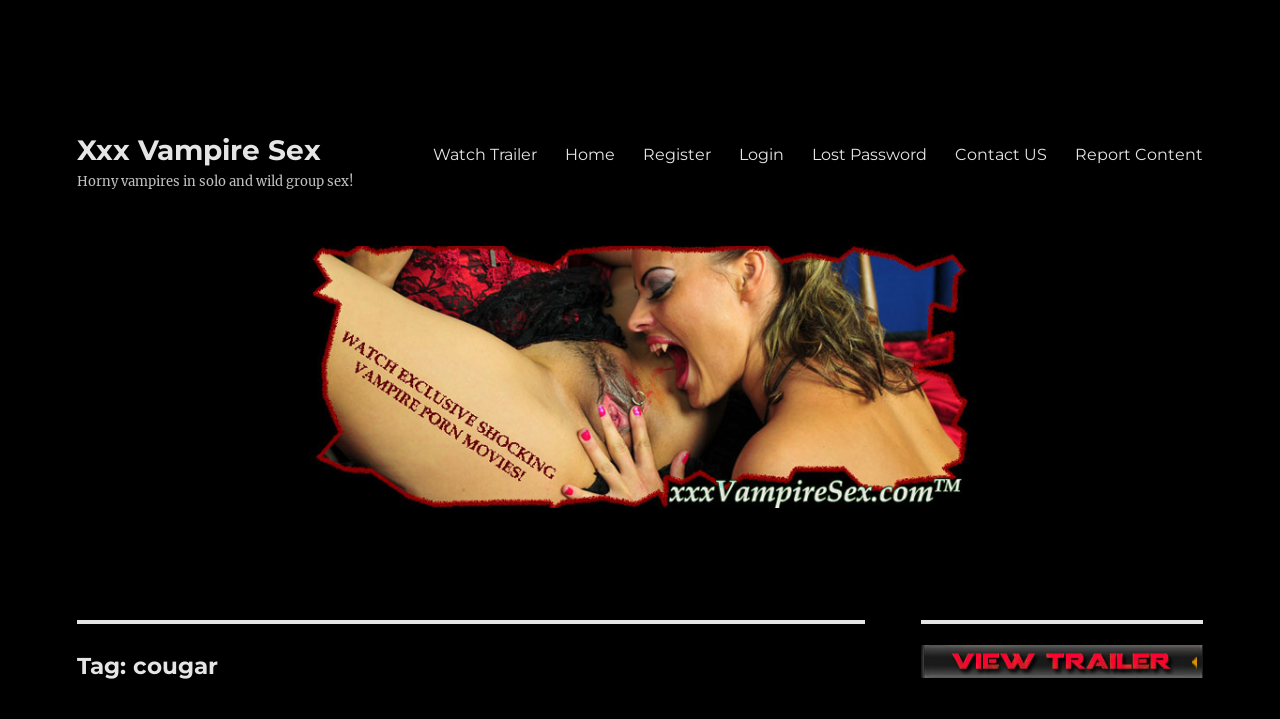

--- FILE ---
content_type: text/html; charset=UTF-8
request_url: https://xxxvampiresex.com/tag/cougar/
body_size: 10179
content:
<!DOCTYPE html><html lang="en-US" class="no-js"><head><meta charset="UTF-8"><meta name="viewport" content="width=device-width, initial-scale=1.0"><link rel="profile" href="https://gmpg.org/xfn/11"> <script defer src="[data-uri]"></script> <style id="aoatfcss" media="all">@font-face {
  font-family: "Genericons";
  src: url(//xxxvampiresex.com/wp-content/themes/twentysixteen/genericons/./Genericons.eot);
  src: url(//xxxvampiresex.com/wp-content/themes/twentysixteen/genericons/./Genericons.eot?) format("embedded-opentype");
  font-weight: normal;
  font-style: normal;
}

@media screen and (-webkit-min-device-pixel-ratio:0) {
@font-face {
    font-family: "Genericons";
    src: url(//xxxvampiresex.com/wp-content/themes/twentysixteen/genericons/./Genericons.svg#Genericons) format("svg");
}
}

html {
  font-family: sans-serif;
  -webkit-text-size-adjust: 100%;
  -ms-text-size-adjust: 100%;
}

body {
  margin: 0;
}

article,
aside,
header,
main,
nav,
section {
  display: block;
}

a {
  background-color: transparent;
}

strong {
  font-weight: 700;
}

img {
  border: 0;
}

button,
input,
textarea {
  color: inherit;
  font: inherit;
  margin: 0;
}

button {
  overflow: visible;
}

button,
input,
textarea {
  max-width: 100%;
}

button {
  -webkit-appearance: button;
}

button::-moz-focus-inner,
input::-moz-focus-inner {
  border: 0;
  padding: 0;
}

input[type="search"] {
  -webkit-appearance: textfield;
}

input[type="search"]::-webkit-search-cancel-button,
input[type="search"]::-webkit-search-decoration {
  -webkit-appearance: none;
}

textarea {
  overflow: auto;
  vertical-align: top;
}

.search-submit:before {
  -moz-osx-font-smoothing: grayscale;
  -webkit-font-smoothing: antialiased;
  display: inline-block;
  font-family: "Genericons";
  font-size: 16px;
  font-style: normal;
  font-variant: normal;
  font-weight: normal;
  line-height: 1;
  speak: none;
  text-align: center;
  text-decoration: inherit;
  text-transform: none;
  vertical-align: top;
}

body,
button,
input,
textarea {
  color: #1a1a1a;
  font-family: Merriweather,Georgia,serif;
  font-size: 16px;
  font-size: 1rem;
  line-height: 1.75;
}

h2 {
  clear: both;
  font-weight: 700;
  margin: 0;
  text-rendering: optimizeLegibility;
}

p {
  margin: 0 0 1.75em;
}

html {
  -webkit-box-sizing: border-box;
  -moz-box-sizing: border-box;
  box-sizing: border-box;
}

*,
*:before,
*:after {
  -webkit-box-sizing: inherit;
  -moz-box-sizing: inherit;
  box-sizing: inherit;
}

body {
  background: #1a1a1a;
}

ul {
  margin: 0 0 1.75em 1.25em;
  padding: 0;
}

ul {
  list-style: disc;
}

img {
  height: auto;
  max-width: 100%;
  vertical-align: middle;
}

::-webkit-input-placeholder {
  color: #686868;
  font-family: Montserrat,"Helvetica Neue",sans-serif;
}

:-moz-placeholder {
  color: #686868;
  font-family: Montserrat,"Helvetica Neue",sans-serif;
}

::-moz-placeholder {
  color: #686868;
  font-family: Montserrat,"Helvetica Neue",sans-serif;
  opacity: 1;
}

:-ms-input-placeholder {
  color: #686868;
  font-family: Montserrat,"Helvetica Neue",sans-serif;
}

input {
  line-height: normal;
}

button {
  background: #1a1a1a;
  border: 0;
  border-radius: 2px;
  color: #fff;
  font-family: Montserrat,"Helvetica Neue",sans-serif;
  font-weight: 700;
  letter-spacing: .046875em;
  line-height: 1;
  padding: .84375em .875em .78125em;
  text-transform: uppercase;
}

input[type="search"],
textarea {
  background: #f7f7f7;
  background-image: -webkit-linear-gradient(rgba(255,255,255,0),rgba(255,255,255,0));
  border: 1px solid #d1d1d1;
  border-radius: 2px;
  color: #686868;
  padding: .625em .4375em;
  width: 100%;
}

.search-form {
  position: relative;
}

input[type="search"].search-field {
  border-radius: 2px 0 0 2px;
  width: -webkit-calc(100% - 42px);
  width: calc(100% - 42px);
}

.search-submit:before {
  content: "\f400";
  font-size: 24px;
  left: 2px;
  line-height: 42px;
  position: relative;
  width: 40px;
}

.search-submit {
  border-radius: 0 2px 2px 0;
  bottom: 0;
  overflow: hidden;
  padding: 0;
  position: absolute;
  right: 0;
  top: 0;
  width: 42px;
}

a {
  color: #007acc;
  text-decoration: none;
}

.entry-content a,
.textwidget a {
  box-shadow: 0 1px 0 0 currentColor;
}

.site-header-menu {
  display: none;
  -webkit-flex: 0 1 100%;
  -ms-flex: 0 1 100%;
  flex: 0 1 100%;
  margin: .875em 0;
}

.no-js .site-header-menu {
  display: block;
}

.main-navigation {
  font-family: Montserrat,"Helvetica Neue",sans-serif;
}

.site-footer .main-navigation {
  margin-bottom: 1.75em;
}

.main-navigation ul {
  list-style: none;
  margin: 0;
}

.main-navigation li {
  border-top: 1px solid #d1d1d1;
  position: relative;
}

.main-navigation a {
  color: #1a1a1a;
  display: block;
  line-height: 1.3125;
  outline-offset: -1px;
  padding: .84375em 0;
}

.main-navigation .primary-menu {
  border-bottom: 1px solid #d1d1d1;
}

.screen-reader-text {
  clip: rect(1px,1px,1px,1px);
  height: 1px;
  overflow: hidden;
  position: absolute !important;
  width: 1px;
  word-wrap: normal !important;
}

.site .skip-link {
  background-color: #f1f1f1;
  box-shadow: 0 0 1px 1px rgba(0,0,0,.2);
  color: #21759b;
  display: block;
  font-family: Montserrat,"Helvetica Neue",sans-serif;
  font-size: 14px;
  font-weight: 700;
  left: -9999em;
  outline: 0;
  padding: 15px 23px 14px;
  text-decoration: none;
  text-transform: none;
  top: -9999em;
}

.aligncenter {
  clear: both;
  display: block;
  margin: 0 auto 1.75em;
}

.entry-content:before,
.entry-content:after,
.site-content:before,
.site-content:after,
.site-main>article:before,
.site-main>article:after,
.primary-menu:before,
.primary-menu:after,
.textwidget:before,
.textwidget:after {
  content: "";
  display: table;
}

.entry-content:after,
.site-content:after,
.site-main>article:after,
.primary-menu:after,
.textwidget:after {
  clear: both;
}

.widget {
  border-top: 4px solid #1a1a1a;
  margin-bottom: 3.5em;
  padding-top: 1.75em;
}

.widget>:last-child {
  margin-bottom: 0;
}

.widget .widget-title {
  font-family: Montserrat,"Helvetica Neue",sans-serif;
  font-size: 16px;
  font-size: 1rem;
  letter-spacing: .046875em;
  line-height: 1.3125;
  margin: 0 0 1.75em;
  text-transform: uppercase;
}

.site {
  background-color: #fff;
}

.site-inner {
  margin: 0 auto;
  max-width: 1320px;
  position: relative;
}

.site-content {
  word-wrap: break-word;
}

.site-main {
  margin-bottom: 3.5em;
}

.site-main>:last-child {
  margin-bottom: 0;
}

.site-header {
  padding: 2.625em 7.6923%;
}

.site-header-main {
  -webkit-align-items: center;
  -ms-flex-align: center;
  align-items: center;
  display: -webkit-flex;
  display: -ms-flexbox;
  display: flex;
  -webkit-flex-wrap: wrap;
  -ms-flex-wrap: wrap;
  flex-wrap: wrap;
}

.site-branding {
  margin: .875em auto .875em 0;
  max-width: 100%;
  min-width: 0;
  overflow: hidden;
}

.site-title {
  font-family: Montserrat,"Helvetica Neue",sans-serif;
  font-size: 23px;
  font-size: 1.4375rem;
  font-weight: 700;
  line-height: 1.2173913043;
  margin: 0;
}

.site-branding .site-title a {
  color: #1a1a1a;
}

.site-description {
  color: #686868;
  display: none;
  font-size: 13px;
  font-size: .8125rem;
  font-weight: 400;
  line-height: 1.0769230769;
  margin: .538461538em 0 0;
}

.menu-toggle {
  background-color: transparent;
  border: 1px solid #d1d1d1;
  color: #1a1a1a;
  font-size: 13px;
  font-size: .8125rem;
  margin: 1.076923077em 0;
  padding: .769230769em;
}

.no-js .menu-toggle {
  display: none;
}

.header-image {
  clear: both;
  margin: .875em 0;
}

.header-image a {
  display: block;
}

.site-main>article {
  margin-bottom: 3.5em;
  position: relative;
}

.entry-header,
.entry-content {
  margin-right: 7.6923%;
  margin-left: 7.6923%;
}

.entry-content {
  border-color: #d1d1d1;
}

.entry-content h2 {
  font-size: 23px;
  font-size: 1.4375rem;
  line-height: 1.2173913043;
  margin-top: 2.4347826087em;
  margin-bottom: 1.2173913043em;
}

.entry-content h2 {
  font-weight: 900;
}

.textwidget>:last-child {
  margin-bottom: 0;
}

.sidebar {
  margin-bottom: 3.5em;
  padding: 0 7.6923%;
}

.entry-content a img,
.textwidget a img {
  display: block;
}

@-ms-viewport {
  width: device-width;
}

@viewport {
  width: device-width;
}

@media screen and (min-width:44.375em) {
  body:not(.custom-background-image):before,
  body:not(.custom-background-image):after {
    background: inherit;
    content: "";
    display: block;
    height: 21px;
    left: 0;
    position: fixed;
    width: 100%;
    z-index: 99;
  }

  body:not(.custom-background-image):before {
    top: 0;
  }

  body:not(.custom-background-image):after {
    bottom: 0;
  }

  .site {
    margin: 21px;
  }

  .site-main {
    margin-bottom: 5.25em;
  }

  .site-header {
    padding: 3.9375em 7.6923%;
  }

  .site-branding {
    margin-top: 1.3125em;
    margin-bottom: 1.3125em;
  }

  .site-title {
    font-size: 28px;
    font-size: 1.75rem;
    line-height: 1.25;
  }

  .site-description {
    display: block;
  }

  .menu-toggle {
    font-size: 16px;
    font-size: 1rem;
    margin: 1.3125em 0;
    padding: .8125em .875em .6875em;
  }

  .site-header-menu {
    margin: 1.3125em 0;
  }

  .header-image {
    margin: 1.3125em 0;
  }

  .site-main>article {
    margin-bottom: 5.25em;
  }

  .entry-header,
  .entry-content {
    margin-right: 23.0769%;
  }

  .widget {
    margin-bottom: 5.25em;
  }

  .sidebar {
    margin-bottom: 5.25em;
    padding-right: 23.0769%;
  }
}

@media screen and (min-width:56.875em) {
  .site-header {
    padding-right: 4.5455%;
    padding-left: 4.5455%;
  }

  .site-header-main {
    -webkit-align-items: flex-start;
    -ms-flex-align: start;
    align-items: flex-start;
  }

  .site-header-menu {
    display: block;
    -webkit-flex: 0 1 auto;
    -ms-flex: 0 1 auto;
    flex: 0 1 auto;
  }

  .main-navigation {
    margin: 0 -.875em;
  }

  .main-navigation .primary-menu,
  .main-navigation .primary-menu>li {
    border: 0;
  }

  .main-navigation .primary-menu>li {
    float: left;
  }

  .main-navigation a {
    outline-offset: -8px;
    padding: .65625em .875em;
    white-space: nowrap;
  }

  .menu-toggle,
  .site-footer .main-navigation {
    display: none;
  }

  .site-content {
    padding: 0 4.5455%;
  }

  .content-area {
    float: left;
    margin-right: -100%;
    width: 70%;
  }

  .entry-header,
  .entry-content {
    margin-right: 0;
    margin-left: 0;
  }

  .sidebar {
    float: left;
    margin-left: 75%;
    padding: 0;
    width: 25%;
  }

  .widget {
    font-size: 13px;
    font-size: .8125rem;
    line-height: 1.6153846154;
    margin-bottom: 3.230769231em;
    padding-top: 1.615384615em;
  }

  .widget .widget-title {
    margin-bottom: 1.3125em;
  }

  .widget ul {
    margin-bottom: 1.6153846154em;
  }

  .widget button,
  .widget input {
    font-size: 13px;
    font-size: .8125rem;
    line-height: 1.6153846154;
  }

  .widget button {
    line-height: 1;
    padding: .846153846em;
  }

  .widget input[type="search"] {
    padding: .4615384615em .5384615385em;
  }

  .widget h2 {
    font-size: 19px;
    font-size: 1.1875rem;
    line-height: 1.1052631579;
    margin-bottom: 1.1052631579em;
  }

  .widget input[type="search"].search-field {
    width: -webkit-calc(100% - 35px);
    width: calc(100% - 35px);
  }

  .widget .search-submit:before {
    font-size: 16px;
    left: 1px;
    line-height: 35px;
    width: 34px;
  }

  .widget button.search-submit {
    padding: 0;
    width: 35px;
  }
}

@media screen and (min-width:61.5625em) {
  .site-main {
    margin-bottom: 7em;
  }

  .site-header {
    padding: 5.25em 4.5455%;
  }

  .site-branding,
  .site-header-menu,
  .header-image {
    margin-top: 1.75em;
    margin-bottom: 1.75em;
  }

  .widget {
    margin-bottom: 4.307692308em;
  }

  .site-main>article {
    margin-bottom: 7em;
  }

  .entry-content h2 {
    font-size: 28px;
    font-size: 1.75rem;
    line-height: 1.25;
    margin-top: 2em;
    margin-bottom: 1em;
  }

  .sidebar {
    margin-bottom: 7em;
  }
}

body {
  background-color: #262626;
}

.site {
  background-color: #1a1a1a;
}

button {
  color: #1a1a1a;
}

a {
  color: #9adffd;
}

body,
.main-navigation a,
.menu-toggle,
.site-branding .site-title a {
  color: #e5e5e5;
}

.widget {
  border-color: #e5e5e5;
}

button {
  background-color: #e5e5e5;
}

.site-description {
  color: #c1c1c1;
}

input[type="search"],
textarea,
.main-navigation li,
.main-navigation .primary-menu,
.menu-toggle,
.entry-content {
  border-color: #e5e5e5;
  border-color: rgba(229,229,229,.2);
}

.site {
  background-color: #000;
}

button {
  color: #000;
}

a {
  color: #d33;
}

body.custom-background {
  background-color: #000;
}

.page-id-36 .header-image {
  display: none;
}</style><link rel="stylesheet" media="print" href="https://xxxvampiresex.com/wp-content/cache/autoptimize/css/autoptimize_2ec79eae338bc0ea50a83c1c4e02e50c.css" onload="this.onload=null;this.media='all';"><noscript id="aonoscrcss"><link media="all" href="https://xxxvampiresex.com/wp-content/cache/autoptimize/css/autoptimize_2ec79eae338bc0ea50a83c1c4e02e50c.css" rel="stylesheet"></noscript><title>cougar &#8211; Xxx Vampire Sex</title><meta name='robots' content='max-image-preview:large' /><link rel='dns-prefetch' href='//assets.swarmcdn.com' /><link rel='dns-prefetch' href='//maxcdn.bootstrapcdn.com' /><link href='https://fonts.gstatic.com' crossorigin='anonymous' rel='preconnect' /><link rel="alternate" type="application/rss+xml" title="Xxx Vampire Sex &raquo; Feed" href="https://xxxvampiresex.com/feed/" /><link rel="alternate" type="application/rss+xml" title="Xxx Vampire Sex &raquo; Comments Feed" href="https://xxxvampiresex.com/comments/feed/" /><link rel="preconnect" href="https://assets.swarmcdn.com"><link rel="alternate" type="application/rss+xml" title="Xxx Vampire Sex &raquo; cougar Tag Feed" href="https://xxxvampiresex.com/tag/cougar/feed/" /> <noscript><link rel='stylesheet' href='//maxcdn.bootstrapcdn.com/font-awesome/4.6.3/css/font-awesome.min.css?ver=6.9' media='all' /></noscript><link rel='stylesheet' id='font-awesome-css' href='//maxcdn.bootstrapcdn.com/font-awesome/4.6.3/css/font-awesome.min.css?ver=6.9' media='print' onload="this.onload=null;this.media='all';" /> <script defer src="https://xxxvampiresex.com/wp-includes/js/jquery/jquery.min.js?ver=3.7.1" id="jquery-core-js"></script> <script defer src="https://xxxvampiresex.com/wp-includes/js/jquery/jquery-migrate.min.js?ver=3.4.1" id="jquery-migrate-js"></script> <script defer src="https://xxxvampiresex.com/wp-content/cache/autoptimize/js/autoptimize_single_c3d86f9a342fd2b208a7b43858a8c0cb.js" id="vjsjs-js"></script> <script defer src="https://xxxvampiresex.com/wp-content/cache/autoptimize/js/autoptimize_single_745040b0f7dc127486dcb078579d8996.js" id="s3mvfunctions-js"></script> <script defer src="https://xxxvampiresex.com/wp-content/cache/autoptimize/js/autoptimize_single_4eec1598842429e39d78eaebe297f076.js" id="ccpsaamp-js"></script> <script defer src="https://xxxvampiresex.com/wp-content/cache/autoptimize/js/autoptimize_single_92a2a1d2e803876e3279d225e07cb1f1.js" id="ccpsaplayers-js"></script> <script defer src="https://xxxvampiresex.com/wp-content/cache/autoptimize/js/autoptimize_single_96e6db8dd2c341f8aee73603eccea3b9.js" id="ccpsacolorpicker-js"></script> <script defer src="https://xxxvampiresex.com/wp-content/cache/autoptimize/js/autoptimize_single_1489fbb97c470b40c5eea6208b0393f7.js" id="ccpsaamps3mv-js"></script> <script defer id="recordmic_lib-js-extra" src="[data-uri]"></script> <script defer src="https://xxxvampiresex.com/wp-content/cache/autoptimize/js/autoptimize_single_9c323e926dbca040a2604186c848f8ec.js" id="recordmic_lib-js"></script> <script defer src="https://xxxvampiresex.com/wp-content/cache/autoptimize/js/autoptimize_single_e74dca142afe6a6090046641c8ab291a.js?v=1.0" id="recordmicrec-js"></script> <script data-cfasync="false" id="smartvideo_swarmdetect-js-before">var swarmoptions = {
					swarmcdnkey: "46300b3f-25aa-4901-978d-9c336dc221f5",
					autoreplace: {"youtube":false,"youtubecaptions":false,"videotag":false},
					theme: {},
					plugins: {},
					iframeReplacement: "iframe"
				};
			
//# sourceURL=smartvideo_swarmdetect-js-before</script> <script data-cfasync="false" async src="https://assets.swarmcdn.com/cross/swarmdetect.js?ver=2.1.2" id="smartvideo_swarmdetect-js"></script> <script defer id="twentysixteen-script-js-extra" src="[data-uri]"></script> <script src="https://xxxvampiresex.com/wp-content/cache/autoptimize/js/autoptimize_single_359932414ca3e9428a54749084f7057a.js?ver=20230629" id="twentysixteen-script-js" defer data-wp-strategy="defer"></script> <link rel="https://api.w.org/" href="https://xxxvampiresex.com/wp-json/" /><link rel="alternate" title="JSON" type="application/json" href="https://xxxvampiresex.com/wp-json/wp/v2/tags/493" /><link rel="EditURI" type="application/rsd+xml" title="RSD" href="https://xxxvampiresex.com/xmlrpc.php?rsd" /><meta name="generator" content="WordPress 6.9" /> <script defer src="[data-uri]"></script> <link rel="icon" href="https://xxxvampiresex.com/wp-content/uploads/2020/10/cropped-DevilsFavicon-32x32.jpg" sizes="32x32" /><link rel="icon" href="https://xxxvampiresex.com/wp-content/uploads/2020/10/cropped-DevilsFavicon-192x192.jpg" sizes="192x192" /><link rel="apple-touch-icon" href="https://xxxvampiresex.com/wp-content/uploads/2020/10/cropped-DevilsFavicon-180x180.jpg" /><meta name="msapplication-TileImage" content="https://xxxvampiresex.com/wp-content/uploads/2020/10/cropped-DevilsFavicon-270x270.jpg" /></head><body class="archive tag tag-cougar tag-493 custom-background wp-embed-responsive wp-theme-twentysixteen locale-en-us hfeed"><div id="page" class="site"><div class="site-inner"> <a class="skip-link screen-reader-text" href="#content"> Skip to content </a><header id="masthead" class="site-header"><div class="site-header-main"><div class="site-branding"><p class="site-title"><a href="https://xxxvampiresex.com/" rel="home" >Xxx Vampire Sex</a></p><p class="site-description">Horny vampires in solo and wild group sex!</p></div> <button id="menu-toggle" class="menu-toggle">Menu</button><div id="site-header-menu" class="site-header-menu"><nav id="site-navigation" class="main-navigation" aria-label="Primary Menu"><div class="menu-xab_1-container"><ul id="menu-xab_1" class="primary-menu"><li id="menu-item-84" class="nmr-logged-out menu-item menu-item-type-post_type menu-item-object-page menu-item-84"><a href="https://xxxvampiresex.com/watch-trailer/">Watch Trailer</a></li><li id="menu-item-48" class="menu-item menu-item-type-post_type menu-item-object-page current_page_parent menu-item-48"><a href="https://xxxvampiresex.com/home/">Home</a></li><li id="menu-item-9014" class="nmr-logged-out menu-item menu-item-type-custom menu-item-object-custom menu-item-9014"><a href="https://xxxvampiresex.com/amember/signup">Register</a></li><li id="menu-item-9012" class="nmr-logged-out menu-item menu-item-type-custom menu-item-object-custom menu-item-9012"><a href="https://xxxvampiresex.com/amember/login">Login</a></li><li id="menu-item-9015" class="nmr-logged-out menu-item menu-item-type-custom menu-item-object-custom menu-item-9015"><a href="https://xxxvampiresex.com/amember/login?sendpass">Lost Password</a></li><li id="menu-item-81" class="menu-item menu-item-type-post_type menu-item-object-page menu-item-81"><a href="https://xxxvampiresex.com/contact-us/">Contact US</a></li><li id="menu-item-9295" class="menu-item menu-item-type-post_type menu-item-object-page menu-item-9295"><a href="https://xxxvampiresex.com/report-content/">Report Content</a></li></ul></div></nav></div></div><div class="header-image"> <a href="https://xxxvampiresex.com/" rel="home" > <img src="https://xxxvampiresex.com/wp-content/uploads/2017/09/vampire-sex-header-1.jpg" width="1200" height="280" alt="Xxx Vampire Sex" sizes="(max-width: 709px) 85vw, (max-width: 909px) 81vw, (max-width: 1362px) 88vw, 1200px" srcset="https://xxxvampiresex.com/wp-content/uploads/2017/09/vampire-sex-header-1.jpg 1200w, https://xxxvampiresex.com/wp-content/uploads/2017/09/vampire-sex-header-1-300x70.jpg 300w, https://xxxvampiresex.com/wp-content/uploads/2017/09/vampire-sex-header-1-768x179.jpg 768w, https://xxxvampiresex.com/wp-content/uploads/2017/09/vampire-sex-header-1-1024x239.jpg 1024w" decoding="async" fetchpriority="high" /> </a></div></header><div id="content" class="site-content"><div id="primary" class="content-area"><main id="main" class="site-main"><header class="page-header"><h1 class="page-title">Tag: <span>cougar</span></h1></header><article id="post-9134" class="post-9134 post type-post status-publish format-standard hentry category-amber-michaels tag-anal tag-ass tag-ass-to-mouth tag-big-tits tag-bite tag-blonde tag-booty tag-busty tag-cougar tag-creamy tag-curvy tag-dungeon tag-long-legs tag-milf tag-piercings tag-tattoo tag-vampire"><header class="entry-header"><h2 class="entry-title"><a href="https://xxxvampiresex.com/perverted-vampire-fucks-milf-in-the-ass/" rel="bookmark">Perverted Vampire fucks MILF in the ASS</a></h2></header><div class="entry-content"><figure class="wp-block-image size-full is-style-rounded"><img decoding="async" width="521" height="800" src="https://xxxvampiresex.com/wp-content/uploads/2022/11/AmberMichaels_AnalVampire_0031.jpg" alt="Perverted vampire fucks busty blonde cougar in the ass" class="wp-image-9135" srcset="https://xxxvampiresex.com/wp-content/uploads/2022/11/AmberMichaels_AnalVampire_0031.jpg 521w, https://xxxvampiresex.com/wp-content/uploads/2022/11/AmberMichaels_AnalVampire_0031-195x300.jpg 195w" sizes="(max-width: 521px) 85vw, 521px" /><figcaption class="wp-element-caption">Perverted vampire fucks busty blonde cougar in the ass</figcaption></figure><p>Perverted <a href="https://xxxvampiresex.com/busty-lesbian-vampire-hunts-dirty-blonde/">vampire fucks busty blonde</a> cougar in the ass after biting her thigh. Round creamy ass Amber was walking home, after dancing in the nearby nightclub, when a tall attractive vampire approached her. At first the horny MILF was scared but after a little chat she was attracted to the wild supernatural entity. The vampire invited the curvy woman to his layer, deep under the city. In the gothic dungeon he chained the MILF to a wooden pole and began touching her sexy body. While licking her wet pussy the vampire could not control his instinct and bit Amber&#8217;s thigh. The kinky MILF got so excited that she asked the vampire to fuck her in the ass. The dirty couple moved to the nearby couch and the long <a href="https://xxxhorror.com/anal-nun-prayer/">anal drilling</a> started. After getting several anal orgasms the cougar let the vampire ejaculate a huge load of cum in her mouth&#8230;The <a href="https://xxxanalblog.com/the-nympho-real-estate-freak/">ass to mouth porn</a> gallery is posted below. Enjoy! <a href="https://xxxvampiresex.com/watch-trailer/">Watch Trailer</a>!</p><table width="95%" cellspacing="0" cellpadding="0" border="1"><tbody><tr><td bgcolor="#333333">You need to be logged in to see this part of the content. Please <a href="https://xxxvampiresex.com/amember/login">Login</a> to access.</td></tr></tbody></table></div><footer class="entry-footer"> <span class="byline"><img alt='' src='https://secure.gravatar.com/avatar/82b5e2e74f339b33933452b4948f3381dd72ae562289b9c2c94679662861f534?s=49&#038;d=mm&#038;r=g' srcset='https://secure.gravatar.com/avatar/82b5e2e74f339b33933452b4948f3381dd72ae562289b9c2c94679662861f534?s=98&#038;d=mm&#038;r=g 2x' class='avatar avatar-49 photo' height='49' width='49' decoding='async'/><span class="screen-reader-text">Author </span><span class="author vcard"><a class="url fn n" href="https://xxxvampiresex.com/author/dani74/">VampSex</a></span></span><span class="posted-on"><span class="screen-reader-text">Posted on </span><a href="https://xxxvampiresex.com/perverted-vampire-fucks-milf-in-the-ass/" rel="bookmark"><time class="entry-date published updated" datetime="2026-01-01T18:02:01+00:00">January 1, 2026</time></a></span><span class="cat-links"><span class="screen-reader-text">Categories </span><a href="https://xxxvampiresex.com/category/amber-michaels/" rel="category tag">Amber Michaels</a></span><span class="tags-links"><span class="screen-reader-text">Tags </span><a href="https://xxxvampiresex.com/tag/anal/" rel="tag">anal</a>, <a href="https://xxxvampiresex.com/tag/ass/" rel="tag">ass</a>, <a href="https://xxxvampiresex.com/tag/ass-to-mouth/" rel="tag">ass to mouth</a>, <a href="https://xxxvampiresex.com/tag/big-tits/" rel="tag">big tits</a>, <a href="https://xxxvampiresex.com/tag/bite/" rel="tag">bite</a>, <a href="https://xxxvampiresex.com/tag/blonde/" rel="tag">blonde</a>, <a href="https://xxxvampiresex.com/tag/booty/" rel="tag">booty</a>, <a href="https://xxxvampiresex.com/tag/busty/" rel="tag">busty</a>, <a href="https://xxxvampiresex.com/tag/cougar/" rel="tag">cougar</a>, <a href="https://xxxvampiresex.com/tag/creamy/" rel="tag">creamy</a>, <a href="https://xxxvampiresex.com/tag/curvy/" rel="tag">curvy</a>, <a href="https://xxxvampiresex.com/tag/dungeon/" rel="tag">dungeon</a>, <a href="https://xxxvampiresex.com/tag/long-legs/" rel="tag">long legs</a>, <a href="https://xxxvampiresex.com/tag/milf/" rel="tag">milf</a>, <a href="https://xxxvampiresex.com/tag/piercings/" rel="tag">piercings</a>, <a href="https://xxxvampiresex.com/tag/tattoo/" rel="tag">tattoo</a>, <a href="https://xxxvampiresex.com/tag/vampire/" rel="tag">vampire</a></span><span class="comments-link"><a href="https://xxxvampiresex.com/perverted-vampire-fucks-milf-in-the-ass/#respond">Leave a comment<span class="screen-reader-text"> on Perverted Vampire fucks MILF in the ASS</span></a></span></footer></article></main></div><aside id="secondary" class="sidebar widget-area"><section id="block-2" class="widget widget_block"><p><a href="https://xxxvampiresex.com/watch-trailer/"><img loading="lazy" decoding="async" src="https://xxxvampiresex.com/wp-content/uploads/2017/02/watch-trailer.jpg" alt="watch trailer" width="333" height="39" border="0"></a><br> <br><br><br> Welcome to www.XxxVampireSex.com. I have filmed this exclusive never before seen content as a hobby and finally I had some time to put together this wild vampire porn site. I will post erotic and hardcore sex videos and unique high resolution image galleries of kinky porn star babes having solo, lesbian and interracial group sex with horny vampires, demons, witches and devil worshipers. Enjoy!</p></section><section id="block-3" class="widget widget_block widget_media_image"><figure class="wp-block-image size-full is-style-default"><a href="https://aniaspoison.com/spooky-scary-deals/"><img loading="lazy" decoding="async" width="300" height="300" src="https://xxxvampiresex.com/wp-content/uploads/2021/10/SkullsandRoses.jpg" alt="sissy MENS Halloween Skulls and Roses print Floral Black satin wet look Mens panties sz S-XL" class="wp-image-8985" srcset="https://xxxvampiresex.com/wp-content/uploads/2021/10/SkullsandRoses.jpg 300w, https://xxxvampiresex.com/wp-content/uploads/2021/10/SkullsandRoses-150x150.jpg 150w, https://xxxvampiresex.com/wp-content/uploads/2021/10/SkullsandRoses-100x100.jpg 100w, https://xxxvampiresex.com/wp-content/uploads/2021/10/SkullsandRoses-200x200.jpg 200w" sizes="auto, (max-width: 300px) 85vw, 300px" /></a><figcaption>sissy MENS Halloween Skulls and Roses print Floral Black satin wet look Mens panties sz S-XL</figcaption></figure></section><section id="search-2" class="widget widget_search"><form role="search" method="get" class="search-form" action="https://xxxvampiresex.com/"> <label> <span class="screen-reader-text"> Search for: </span> <input type="search" class="search-field" placeholder="Search &hellip;" value="" name="s" /> </label> <button type="submit" class="search-submit"><span class="screen-reader-text"> Search </span></button></form></section><section id="recent-posts-2" class="widget widget_recent_entries"><h2 class="widget-title">Recent Posts</h2><nav aria-label="Recent Posts"><ul><li> <a href="https://xxxvampiresex.com/busty-vamp-in-bloody-masturbation/">Busty Vamp in Bloody Masturbation</a></li><li> <a href="https://xxxvampiresex.com/sister-silvia-as-the-vampire-slayer/">Sister Silvia as The Vampire Slayer</a></li><li> <a href="https://xxxvampiresex.com/vampire-group-sex-part2/">Vampire Group Sex Part2</a></li><li> <a href="https://xxxvampiresex.com/perverted-vampire-captured-sinful-priest/">Perverted vampire captured sinful priest</a></li><li> <a href="https://xxxvampiresex.com/busty-lesbian-vampire-hunts-dirty-blonde/">Busty Lesbian Vampire Hunts Dirty Blonde</a></li></ul></nav></section><section id="recent-comments-2" class="widget widget_recent_comments"><h2 class="widget-title">Recent Comments</h2><nav aria-label="Recent Comments"><ul id="recentcomments"></ul></nav></section><section id="categories-2" class="widget widget_categories"><h2 class="widget-title">Categories</h2><nav aria-label="Categories"><ul><li class="cat-item cat-item-402"><a href="https://xxxvampiresex.com/category/amber-michaels/">Amber Michaels</a></li><li class="cat-item cat-item-389"><a href="https://xxxvampiresex.com/category/andi-anderson/">Andi Anderson</a></li><li class="cat-item cat-item-221"><a href="https://xxxvampiresex.com/category/angelica-raven/">Angelica Raven</a></li><li class="cat-item cat-item-311"><a href="https://xxxvampiresex.com/category/annie-cruz/">Annie Cruz</a></li><li class="cat-item cat-item-324"><a href="https://xxxvampiresex.com/category/audrey-lords/">Audrey Lords</a></li><li class="cat-item cat-item-210"><a href="https://xxxvampiresex.com/category/ava-jay/">Ava Jay</a></li><li class="cat-item cat-item-353"><a href="https://xxxvampiresex.com/category/brandy-aniston/">Brandy Aniston</a></li><li class="cat-item cat-item-477"><a href="https://xxxvampiresex.com/category/domiana/">Domiana</a></li><li class="cat-item cat-item-465"><a href="https://xxxvampiresex.com/category/emily-marilyn/">Emily Marilyn</a></li><li class="cat-item cat-item-354"><a href="https://xxxvampiresex.com/category/eve-mayfair/">Eve Mayfair</a></li><li class="cat-item cat-item-455"><a href="https://xxxvampiresex.com/category/evie-delatossa/">Evie Delatossa</a></li><li class="cat-item cat-item-267"><a href="https://xxxvampiresex.com/category/isabella-camille/">Isabella Camille</a></li><li class="cat-item cat-item-255"><a href="https://xxxvampiresex.com/category/izzy-champayne/">Izzy Champayne</a></li><li class="cat-item cat-item-169"><a href="https://xxxvampiresex.com/category/kendra-james/">Kendra James</a></li><li class="cat-item cat-item-190"><a href="https://xxxvampiresex.com/category/kimberly-jane/">Kimberly Jane</a></li><li class="cat-item cat-item-243"><a href="https://xxxvampiresex.com/category/madison-chandler/">Madison Chandler</a></li><li class="cat-item cat-item-231"><a href="https://xxxvampiresex.com/category/melody-jordan/">Melody Jordan</a></li><li class="cat-item cat-item-199"><a href="https://xxxvampiresex.com/category/nikki-sexx/">Nikki Sexx</a></li><li class="cat-item cat-item-478"><a href="https://xxxvampiresex.com/category/persephone/">Persephone</a></li><li class="cat-item cat-item-403"><a href="https://xxxvampiresex.com/category/sharon-wild/">Sharon Wild</a></li><li class="cat-item cat-item-278"><a href="https://xxxvampiresex.com/category/shay-golden/">Shay Golden</a></li><li class="cat-item cat-item-301"><a href="https://xxxvampiresex.com/category/shay-lynn/">Shay Lynn</a></li><li class="cat-item cat-item-441"><a href="https://xxxvampiresex.com/category/silvia-saint/">Silvia Saint</a></li><li class="cat-item cat-item-160"><a href="https://xxxvampiresex.com/category/sinn-sage/">Sinn Sage</a></li><li class="cat-item cat-item-1"><a href="https://xxxvampiresex.com/category/uncategorized/">Uncategorized</a></li><li class="cat-item cat-item-179"><a href="https://xxxvampiresex.com/category/vicki-vixen/">Vicki Vixen</a></li><li class="cat-item cat-item-266"><a href="https://xxxvampiresex.com/category/victoria-knight/">Victoria Knight</a></li><li class="cat-item cat-item-417"><a href="https://xxxvampiresex.com/category/victoria-zdrok/">Victoria Zdrok</a></li></ul></nav></section><section id="block-6" class="widget widget_block"><h2>FRIENDS</h2><div><a href="http://benjistrokes.com/">Interracial BBW Lovers</a> - <a href="http://sexyxxxass.com/">Huge Fat Ass Art</a> - <a href="http://cjwrightxxx.com/">Interracial BBW Sex</a></div></section><section id="block-7" class="widget widget_block"><h2>BILLING SUPPORT</h2><div>Please visit <a href="https://www.epoch.com/">www.EPOCH.com</a>, our authorized sales agent.</div></section></aside></div><footer id="colophon" class="site-footer"><nav class="main-navigation" aria-label="Footer Primary Menu"><div class="menu-xab_1-container"><ul id="menu-xab_1-1" class="primary-menu"><li class="nmr-logged-out menu-item menu-item-type-post_type menu-item-object-page menu-item-84"><a href="https://xxxvampiresex.com/watch-trailer/">Watch Trailer</a></li><li class="menu-item menu-item-type-post_type menu-item-object-page current_page_parent menu-item-48"><a href="https://xxxvampiresex.com/home/">Home</a></li><li class="nmr-logged-out menu-item menu-item-type-custom menu-item-object-custom menu-item-9014"><a href="https://xxxvampiresex.com/amember/signup">Register</a></li><li class="nmr-logged-out menu-item menu-item-type-custom menu-item-object-custom menu-item-9012"><a href="https://xxxvampiresex.com/amember/login">Login</a></li><li class="nmr-logged-out menu-item menu-item-type-custom menu-item-object-custom menu-item-9015"><a href="https://xxxvampiresex.com/amember/login?sendpass">Lost Password</a></li><li class="menu-item menu-item-type-post_type menu-item-object-page menu-item-81"><a href="https://xxxvampiresex.com/contact-us/">Contact US</a></li><li class="menu-item menu-item-type-post_type menu-item-object-page menu-item-9295"><a href="https://xxxvampiresex.com/report-content/">Report Content</a></li></ul></div></nav><div class="site-info"> <span class="site-title"><a href="https://xxxvampiresex.com/" rel="home">Xxx Vampire Sex</a></span> <a href="https://wordpress.org/" class="imprint"> Proudly powered by WordPress </a></div></footer></div></div> <script type="speculationrules">{"prefetch":[{"source":"document","where":{"and":[{"href_matches":"/*"},{"not":{"href_matches":["/wp-*.php","/wp-admin/*","/wp-content/uploads/*","/wp-content/*","/wp-content/plugins/*","/wp-content/themes/twentysixteen/*","/*\\?(.+)"]}},{"not":{"selector_matches":"a[rel~=\"nofollow\"]"}},{"not":{"selector_matches":".no-prefetch, .no-prefetch a"}}]},"eagerness":"conservative"}]}</script> <script defer src="[data-uri]"></script> <script defer src="https://xxxvampiresex.com/wp-content/cache/autoptimize/js/autoptimize_single_a6da51153e474bb028798c348c89de53.js" id="ccpsafunctions-js"></script> <script defer src="https://xxxvampiresex.com/wp-includes/js/dist/hooks.min.js?ver=dd5603f07f9220ed27f1" id="wp-hooks-js"></script> <script defer src="https://xxxvampiresex.com/wp-includes/js/dist/i18n.min.js?ver=c26c3dc7bed366793375" id="wp-i18n-js"></script> <script defer id="wp-i18n-js-after" src="[data-uri]"></script> <script defer src="https://xxxvampiresex.com/wp-content/cache/autoptimize/js/autoptimize_single_96e7dc3f0e8559e4a3f3ca40b17ab9c3.js?ver=6.1.4" id="swv-js"></script> <script defer id="contact-form-7-js-before" src="[data-uri]"></script> <script defer src="https://xxxvampiresex.com/wp-content/cache/autoptimize/js/autoptimize_single_2912c657d0592cc532dff73d0d2ce7bb.js?ver=6.1.4" id="contact-form-7-js"></script> </body></html>

--- FILE ---
content_type: text/javascript
request_url: https://xxxvampiresex.com/wp-content/cache/autoptimize/js/autoptimize_single_92a2a1d2e803876e3279d225e07cb1f1.js
body_size: 15
content:
var players=[];